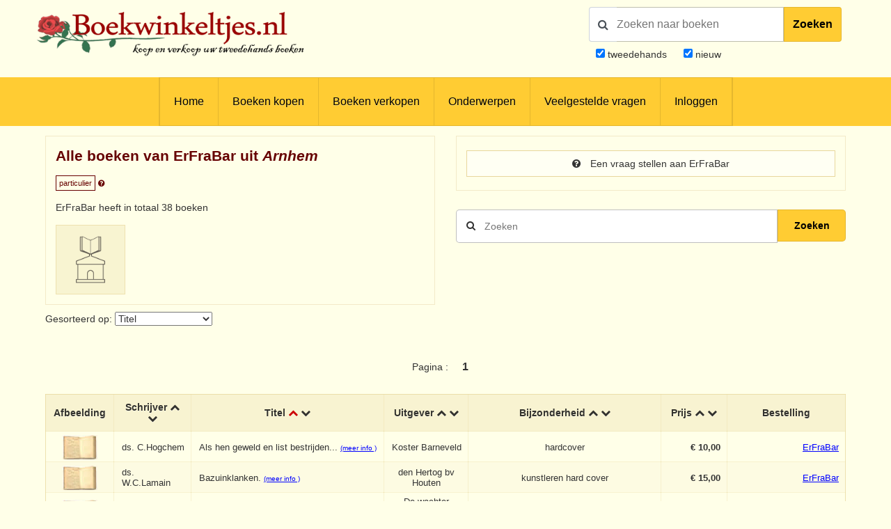

--- FILE ---
content_type: text/html; charset=UTF-8
request_url: https://www.boekwinkeltjes.nl/v/erfrabar/
body_size: 8668
content:
<!DOCTYPE html>

<html xmlns="http://www.w3.org/1999/xhtml" lang="nl">
<head>
    <title>Boekwinkeltjes.nl</title>
            <meta name="robots" content="index,&#x20;follow,&#x20;NOODP">
        <meta name="author" content="boekwinkeltjes.nl">
        <meta name="viewport" content="width&#x3D;device-width,&#x20;initial-scale&#x3D;1.0">
        <meta http-equiv="Content-Type" content="text&#x2F;html&#x3B;&#x20;charset&#x3D;UTF-8">
    <!-- OG -->
    <meta property="og:locale" content="nl_NL">
    <meta property="og:title" content="Boekwinkeltjes">
    <meta property="og:type" content="website">
    <meta property="og:url" content="https://www.boekwinkeltjes.nl/v/erfrabar/">
    <meta property="og:site_name" content="Boekwinkeltjes">
    <meta property="og:description" content="Op boekwinkeltjes.nl koopt en verkoopt u uw tweedehands boeken. Zo'n 10.000 antiquaren, boekhandelaren en particulieren zijn u al voorgegaan. Samen zijn ze goed voor een aanbod van 7 miljoen titels.">
    <meta property="og:image" content="https://www.boekwinkeltjes.nl/images/appicon.png">

    <!-- Twitter Summary -->
    <meta name="twitter:card" content="summary">
    <meta name="twitter:site" content="@boekwinkeltjes"/>

    <link rel="image_src" href="https://www.boekwinkeltjes.nl/images/appicon.png">
    <link rel="canonical" href="https://www.boekwinkeltjes.nl/v/erfrabar/">
    <link rel="shortcut icon" href="/boekwinkeltjes/images/favicon.ico"/>
    <link rel="apple-touch-icon" href="/boekwinkeltjes/images/appicon.png">
    <link rel="alternate" hreflang="nl-nl" href="https://www.boekwinkeltjes.nl/v/erfrabar/"/>
            <!--[if lt IE 9]><link href="&#x2F;boekwinkeltjes&#x2F;css&#x2F;ie_7.css" media="screen" rel="stylesheet" type="text&#x2F;css"><![endif]-->
        <link href="&#x2F;boekwinkeltjes&#x2F;css&#x2F;jquery-ui.structure.min.css" media="screen" rel="stylesheet" type="text&#x2F;css">
        <link href="&#x2F;boekwinkeltjes&#x2F;css&#x2F;jquery-ui.min.css" media="screen" rel="stylesheet" type="text&#x2F;css">
        <link href="&#x2F;boekwinkeltjes&#x2F;css&#x2F;jquery.nouislider.min.css" media="screen" rel="stylesheet" type="text&#x2F;css">
        <link href="&#x2F;boekwinkeltjes&#x2F;css&#x2F;style.css&#x3F;ver&#x3D;23" media="screen" rel="stylesheet" type="text&#x2F;css">
        <link href="&#x2F;boekwinkeltjes&#x2F;css&#x2F;custom.style.css&#x3F;ver&#x3D;23" media="screen" rel="stylesheet" type="text&#x2F;css">
        <link href="&#x2F;boekwinkeltjes&#x2F;css&#x2F;font-awesome.min.css" media="screen" rel="stylesheet" type="text&#x2F;css">
        <link href="&#x2F;boekwinkeltjes&#x2F;css&#x2F;normalize.css" media="screen" rel="stylesheet" type="text&#x2F;css">
        <link href="&#x2F;boekwinkeltjes&#x2F;css&#x2F;lightbox2.css" media="screen" rel="stylesheet" type="text&#x2F;css">
        <link href="https&#x3A;&#x2F;&#x2F;fonts.googleapis.com&#x2F;css&#x3F;family&#x3D;Lato&#x3A;400,400italic,700,700italic" media="screen" rel="stylesheet" type="text&#x2F;css">
            <script  src="&#x2F;boekwinkeltjes&#x2F;js&#x2F;jquery-3.3.1.min.js"></script>
        <script  src="&#x2F;js&#x2F;verkoperaan_clienthint.js"></script>
        <script  src="&#x2F;boekwinkeltjes&#x2F;js&#x2F;agenda.js"></script>
        <script  src="&#x2F;boekwinkeltjes&#x2F;js&#x2F;js-webshim&#x2F;minified&#x2F;polyfiller.js"></script>
        <script  src="&#x2F;js&#x2F;scripts.js&#x3F;20240826"></script>
        <!--[if lt IE 9]><script  src="&#x2F;boekwinkeltjes&#x2F;js&#x2F;respond.min.js"></script><![endif]-->
        <!--[if lt IE 9]><script  src="&#x2F;boekwinkeltjes&#x2F;js&#x2F;html5.js"></script><![endif]-->
    <link rel="stylesheet" href="/boekwinkeltjes/css/print.css" type="text/css" media="print">
    <script>
        var formSend = '<i class="fa fa-cog fa-spin"></i> Uw aanvraag wordt verwerkt';
    </script>
    <script>
        webshim.polyfill('forms forms-ext');
    </script>
</head>
<body>
<div class="wrap">
    <!-- testing -->
    <div class="header">
        <div class="container">
            <div class="logo">
                <a href="/"><img
                            src="/boekwinkeltjes/images/bw_titel_background.png"
                            alt="Boekwinkeltjes Logo" title="Boekwinkeltjes.nl"/></a>
            </div>

            <!-- ZOEKVAK HEADER BEGIN -->
                            <div class="headeritem">
                    <div class="headerSearch">
                                                <form action="/s/" method="get" id="search">
                            <div id="searchGroup">
                                        <span id="headerSearchIcon">
                                            <span class="fa fa-search"></span>
                                        </span>
                                <div class="inputClear">
                                    <input type="text" name="q" id="tezoeken"
                                                                                   placeholder="Zoeken naar boeken"
                                           size="27">
                                    <span class="deleteEle"></span>
                                </div>
                                <button id="searchButton">Zoeken</button>
                            </div>
                            <div class="searchOptions">
                                                                <div><input type="checkbox" name="t" id="tweedehands"
                                            value="1" checked="checked" /> <label
                                            for="tweedehands"> tweedehands</label></div>
                                <div><input type="checkbox" name="n" id="nieuw"
                                            value="1" checked="checked" /><label
                                            for="nieuw"> nieuw</label></div>
                            </div>
                            <input type="hidden" name="from" value="header">
                        </form>
                    </div>
                </div>
                    </div>
    </div>

    
<div class="menubg">
    <div class="toggle"><a href="javascript:void(0)"><i class="fa fa-bars"></i></a></div>
    <div class="menu">
        <ul>
                        <li><a href="/"  title="Homepagina Boekwinkeltjes.nl">Home</a></li>
                                    <li><a href="/buy/"  title="Boeken kopen">Boeken kopen</a></li>
                                    <li><a href="/sell/"  title="Boeken verkopen">Boeken verkopen</a></li>
                                <li class="hasSub">
                <a class="hasSub" href="javascript:void(0)" title="Onderwerpen">Onderwerpen</a>
                <div class="sub-Menu responsive">
                    <div class="container">
                        <h3>Onderwerpen</h3>
                                                <ul class="onderwerpen">
                            <li>
                                <a title="Boekenweek" href="/s/?q=boekenweek&amp;t=1&amp;n=1">
                                    <i class="fa fa-book"></i> Boekenweek
                                </a>
                            </li>
                            <li>
                                <a title="Detectives Thrillers Spionage" href="/s/?q=detectives&amp;t=1&amp;n=1">
                                    <i class="fa fa-search"></i> Detectives Thrillers Spionage
                                </a>
                            </li>
                            <li>
                                <a title="Gedenkboeken" href="/s/?q=Gedenkboeken&amp;t=1&amp;n=1">
                                    <i class="fa fa-circle"></i> Gedenkboeken
                                </a>
                            </li>
                            <li>
                                <a title="Hobbyboeken" href="/topics/category/hobby/">
                                    <i class="fa fa-bicycle"></i> Hobbyboeken <i class="fa fa-long-arrow-right o50"></i>
                                </a>
                            </li>
                            <li>
                                <a title="Jaarboeken" href="/s/?q=jaarboeken&amp;t=1&amp;n=1">
                                    <i class="fa fa-bookmark"></i> Jaarboeken
                                </a>
                            </li>
                            <li>
                                <a title="Kinderboeken" href="/s/?q=Kinderboeken&amp;t=1&amp;n=1">
                                    <i class="fa fa-child"></i> Kinderboeken
                                </a>
                            </li>
                            <li>
                                <a title="Kunst" href="/s/?q=Kunst&amp;t=1&amp;n=1">
                                    <i class="fa fa-paint-brush"></i> Kunst
                                </a>
                            </li>
                            <li>
                                <a title="Literatuur" href="/s/?q=literatuur&amp;t=1&amp;n=1">
                                    <i class="fa fa-university"></i> Literatuur
                                </a>
                            </li>
                            <li>
                                <a title="Oorlog" href="/s/?q=Oorlog&amp;t=1&amp;n=1">
                                    <i class="fa fa-fighter-jet"></i> Oorlog
                                </a>
                            </li>
                            <li>
                                <a title="Scheepvaart" href="/s/?q=Scheepvaart&amp;t=1&amp;n=1">
                                    <i class="fa fa-anchor"></i> Scheepvaart
                                </a>
                            </li>
                            <li>
                                <a title="Science-fiction Horror Fantasy" href="/s/?q=fantasy&amp;t=1&amp;n=1">
                                    <i class="fa fa-rocket"></i> Science-fiction Horror Fantasy
                                </a>
                            </li>
                            <li>
                                <a title="Sport" href="/s/?q=Sport&amp;t=1&amp;n=1">
                                    <i class="fa fa-soccer-ball-o"></i> Sport
                                </a>
                            </li>
                            <li>
                                <a title="Studie Wetenschap Religie" href="/topics/category/studieboeken/">
                                    <i class="fa fa-graduation-cap"></i> Studie Wetenschap Religie <i class="fa fa-long-arrow-right o50"></i>
                                </a>
                            </li>
                            <li>
                                <a title="Toneel Cabaret Muziek" href="/s/?q=theater&amp;t=1&amp;n=1">
                                    <i class="fa fa-users"></i> Toneel Cabaret Muziek
                                </a>
                            </li>
                            <li>
                                <a title="Topografie Reizen" href="/topics/category/topografie/">
                                    <i class="fa fa-globe"></i> Topografie Reizen <i class="fa fa-long-arrow-right o50"></i>
                                </a>
                            </li>
                                                    </ul>
                            <a class="check-page animate" href="/topics/">Bekijk onderwerpen pagina</a>
                                                <div class="clear"></div>
                    </div>
                </div>
            </li>
                                    <li><a href="/faq/"  title="Veelgestelde vragen">Veelgestelde vragen</a></li>
                                    <li><a href="/login/"  title="Inloggen als koper of verkoper">Inloggen</a></li>
                            </ul>
    </div>
    <div class="clear"></div>
</div>                <div class="content">
            <div class="container">
                
                                
<div class="row">
    <div class="column half">
        <div class="columnbox border">
                        <div class="columnhead">
                <div style=" display: flow-root;">
                    <h3 class="bookstore-name">Alle boeken van ErFraBar uit <em>Arnhem</em>                                            </h3>
                </div>
                <span style="padding: 4px; border: 1px solid #600; color: #600; font-size: 11px;">particulier</span>
                <a href="/kindofseller/" target="_blank">
                    <i class="fa fa-question-circle" style="color: #600; font-size: 11px;"
                       title="Waarover gaat dit?"></i>
                </a>

                <p>
                    ErFraBar heeft in totaal 38 boeken                </p>
            </div>
            <img class="shopImg" src="/boekwinkeltjes/images/nieuw_boekwinkeltje.png" alt="Logo ErFraBar" />
                                                </div>
    </div>
    <div class="column half">
        <div class="columnbox border">
            <a class="button fw"
               href="/contact/erfrabar/">
                <i class="fa fa-question-circle"></i> Een vraag stellen aan ErFraBar            </a>

                    </div>
        <div class="singleSearch" style="margin-top: 120px;">
            <!--            <h3>-->
            <!--</h3>-->
            <form method="GET" name="advancedform" class="" id="Boek_Zoeken_Form" action="&#x2F;v&#x2F;erfrabar&#x2F;">
            <div class="searchBar">
                <input type="text" name="q" placeholder="Zoeken" autofocus value="">                <button type="submit" class="zoekensubmit loep"><i class="fa fa-search"></i></button>
                <button type="submit"
                        class="zoekensubmit_button animate"
                        style="width: 17.5%; height: 46px !important; top: auto !important;"> Zoeken</button>
            </div>

            </form>        </div>

    </div>
    <div class="clear"></div>
</div>
<div class="row">
    <div class="column full">
        <div class="row">
            <div class="column half">
                                    <!--                    <h3>--><!--</h3>-->
                    <form method="GET" name="sortform" class="inline" action="&#x2F;v&#x2F;erfrabar&#x2F;" id="sortform">                    <p>
                        Gesorteerd op: <select name="sort" onchange="this.form.submit&#x28;&#x29;&#x3B;"><option value="schrijver">Schrijver</option>
<option value="titel" selected>Titel</option>
<option value="uitgever">Uitgever</option>
<option value="nr">Bijzonderheden</option>
<option value="prijs">Prijs</option>
<option value="boekwinkel">Boekwinkeltje</option>
<option value="id">Laatst toegevoegd</option>
<option value="datum">Laatst gewijzigd</option></select>                    </p>
                    </form>            </div>
        </div>
    </div>
    <div class="column full">
        <p class="paginanummers">
            Pagina : <strong>1</strong></p>            <div class="columnbox table-scroll">
                <div class="table-responsive">
                    <table>
                        <thead>
                        <tr>
                                                        <th>Afbeelding</th>
                            <th>
                                Schrijver                                <a                                         href="/v/erfrabar/?sort=schrijver0">
                                    <i class="fa fa-chevron-up"></i>
                                </a>
                                <a                                         href="/v/erfrabar/?sort=schrijver1">
                                    <i class="fa fa-chevron-down"></i>
                                </a>
                            </th>
                            <th>
                                Titel                                <a class="active"                                         href="/v/erfrabar/?sort=titel0">
                                    <i class="fa fa-chevron-up"></i>
                                </a>
                                <a                                         href="/v/erfrabar/?sort=titel1">
                                    <i class="fa fa-chevron-down"></i>
                                </a>
                            </th>
                            <th class="extra">
                                Uitgever                                <a                                         href="/v/erfrabar/?sort=uitgever0">
                                    <i class="fa fa-chevron-up"></i>
                                </a>
                                <a                                         href="/v/erfrabar/?sort=uitgever1">
                                    <i class="fa fa-chevron-down"></i>
                                </a>
                            </th>
                            <th class="extra">
                                Bijzonderheid                                <a                                         href="/v/erfrabar/?sort=nr0">
                                    <i class="fa fa-chevron-up"></i>
                                </a>
                                <a                                         href="/v/erfrabar/?sort=nr1">
                                    <i class="fa fa-chevron-down"></i>
                                </a>
                            </th>
                            <th style="min-width:95px">
                                Prijs                                <a                                         href="/v/erfrabar/?sort=prijs0">
                                    <i class="fa fa-chevron-up"></i>
                                </a>
                                <a                                         href="/v/erfrabar/?sort=prijs1">
                                    <i class="fa fa-chevron-down"></i>
                                </a>
                            </th>
                            <th style="min-width: 170px;">
                                Bestelling                            </th>
                        </tr>
                        </thead>
                        <tbody>
                                <tr class="clickable-row" data-href="/b/227710109/Als-hen-geweld-en-list/">
            
            <td class="table-image" align="center">
                                <a href="/b/227710109/Als-hen-geweld-en-list/" title="Als hen geweld en list best..."  >
                    <img src="/boekwinkeltjes/images/no_image.jpg" alt="Als hen geweld en list best..."
                         border="0">
                </a>
            </td>
            <td class="table-text">ds. C.Hogchem</td>
            <td class="table-text">
                Als hen geweld en list bestrijden...                    <small>
                        <a href="/b/227710109/Als-hen-geweld-en-list/">(meer info                            )</a>
                    </small>
                            </td>
            <td class="extra">Koster Barneveld</td>
            <td class="extra">hardcover</td>
            <td class="price">
                <strong>€ 10,00</strong>
                
                                </td>
            <td class="order">
                <a href="/b/227710109/Als-hen-geweld-en-list/" title="ds. C.Hogchem - Als hen geweld en list bestrijden..."  >ErFraBar</a><br>            </td>
        </tr>
            <tr class="clickable-row" data-href="/b/211636858/Bazuinklanken/">
            
            <td class="table-image" align="center">
                                <a href="/b/211636858/Bazuinklanken/" title="ds. W.C.Lamain - Bazuinklanken."  >
                    <img src="/boekwinkeltjes/images/no_image.jpg" alt="ds. W.C.Lamain - Bazuinklanken."
                         border="0">
                </a>
            </td>
            <td class="table-text">ds. W.C.Lamain</td>
            <td class="table-text">
                Bazuinklanken.                    <small>
                        <a href="/b/211636858/Bazuinklanken/">(meer info                            )</a>
                    </small>
                            </td>
            <td class="extra">den Hertog bv Houten</td>
            <td class="extra">kunstleren hard cover</td>
            <td class="price">
                <strong>€ 15,00</strong>
                
                                </td>
            <td class="order">
                <a href="/b/211636858/Bazuinklanken/" title="ds. W.C.Lamain - Bazuinklanken."  >ErFraBar</a><br>            </td>
        </tr>
            <tr class="clickable-row" data-href="/b/212813182/Christus-trouwe-zorg-over-de/">
            
            <td class="table-image" align="center">
                                <a href="/b/212813182/Christus-trouwe-zorg-over-de/" title="Christus trouwe zorg over d..."  >
                    <img src="/boekwinkeltjes/images/no_image.jpg" alt="Christus trouwe zorg over d..."
                         border="0">
                </a>
            </td>
            <td class="table-text">ds. Roos</td>
            <td class="table-text">
                Christus trouwe zorg over de gemeenten.                    <small>
                        <a href="/b/212813182/Christus-trouwe-zorg-over-de/">(meer info                            )</a>
                    </small>
                            </td>
            <td class="extra">De wachter Sions Veenendaal</td>
            <td class="extra">hard cover</td>
            <td class="price">
                <strong>€ 8,00</strong>
                
                                </td>
            <td class="order">
                <a href="/b/212813182/Christus-trouwe-zorg-over-de/" title="ds. Roos - Christus trouwe zorg over de gemeenten."  >ErFraBar</a><br>            </td>
        </tr>
            <tr class="clickable-row" data-href="/b/234081008/De-droefheid-naar-God/">
            
            <td class="table-image" align="center">
                                <a href="/b/234081008/De-droefheid-naar-God/" title="De droefheid naar God"  >
                    <img src="/boekwinkeltjes/images/no_image.jpg" alt="De droefheid naar God"
                         border="0">
                </a>
            </td>
            <td class="table-text">Ds. G.Wisse</td>
            <td class="table-text">
                De droefheid naar God                    <small>
                        <a href="/b/234081008/De-droefheid-naar-God/">(meer info                            )</a>
                    </small>
                            </td>
            <td class="extra">Lindenbergs boekhandel Rotterdam</td>
            <td class="extra">5e druk</td>
            <td class="price">
                <strong>€ 5,00</strong>
                
                                </td>
            <td class="order">
                <a href="/b/234081008/De-droefheid-naar-God/" title="Ds. G.Wisse - De droefheid naar God"  >ErFraBar</a><br>            </td>
        </tr>
            <tr class="clickable-row" data-href="/b/212813099/De-geestelijke-pelgrim/">
            
            <td class="table-image" align="center">
                                <a href="/b/212813099/De-geestelijke-pelgrim/" title="De geestelijke pelgrim"  >
                    <img src="/boekwinkeltjes/images/no_image.jpg" alt="De geestelijke pelgrim"
                         border="0">
                </a>
            </td>
            <td class="table-text">ds.A.Vergunst</td>
            <td class="table-text">
                De geestelijke pelgrim                    <small>
                        <a href="/b/212813099/De-geestelijke-pelgrim/">(meer info                            )</a>
                    </small>
                            </td>
            <td class="extra">den Hertog bv Houten</td>
            <td class="extra">hard cover</td>
            <td class="price">
                <strong>€ 15,00</strong>
                
                                </td>
            <td class="order">
                <a href="/b/212813099/De-geestelijke-pelgrim/" title="ds.A.Vergunst - De geestelijke pelgrim"  >ErFraBar</a><br>            </td>
        </tr>
            <tr class="clickable-row" data-href="/b/227710587/De-lofzangen-Israels/">
            
            <td class="table-image" align="center">
                                <a href="/b/227710587/De-lofzangen-Israels/" title="De lofzangen Israels"  >
                    <img src="/boekwinkeltjes/images/no_image.jpg" alt="De lofzangen Israels"
                         border="0">
                </a>
            </td>
            <td class="table-text">jacob Groenewegen</td>
            <td class="table-text">
                De lofzangen Israels                    <small>
                        <a href="/b/227710587/De-lofzangen-Israels/">(meer info                            )</a>
                    </small>
                            </td>
            <td class="extra">J.J.Groen zoon Leiden</td>
            <td class="extra">eenige geestelijke liederen</td>
            <td class="price">
                <strong>€ 15,00</strong>
                
                                </td>
            <td class="order">
                <a href="/b/227710587/De-lofzangen-Israels/" title="jacob Groenewegen - De lofzangen Israels"  >ErFraBar</a><br>            </td>
        </tr>
            <tr class="clickable-row" data-href="/b/227710590/De-lofzangen-Israels/">
            
            <td class="table-image" align="center">
                                <a href="/b/227710590/De-lofzangen-Israels/" title="De lofzangen Israels"  >
                    <img src="https://img.boekwinkeltjes.nl/small/15OJYOvo0jz5RkZExtzM.jpg" alt="De lofzangen Israels"
                         border="0">
                </a>
            </td>
            <td class="table-text">jacob Groenewegen</td>
            <td class="table-text">
                De lofzangen Israels            </td>
            <td class="extra">J.J.Groen zoon Leiden</td>
            <td class="extra">eenige geestelijke liederen</td>
            <td class="price">
                <strong>€ 15,00</strong>
                
                                </td>
            <td class="order">
                <a href="/b/227710590/De-lofzangen-Israels/" title="jacob Groenewegen - De lofzangen Israels"  >ErFraBar</a><br>            </td>
        </tr>
            <tr class="clickable-row" data-href="/b/207018682/De-opwekking-van-Lazarus/">
            
            <td class="table-image" align="center">
                                <a href="/b/207018682/De-opwekking-van-Lazarus/" title="De opwekking van Lazarus"  >
                    <img src="/boekwinkeltjes/images/no_image.jpg" alt="De opwekking van Lazarus"
                         border="0">
                </a>
            </td>
            <td class="table-text">ds. A. Hoogerland</td>
            <td class="table-text">
                De opwekking van Lazarus                    <small>
                        <a href="/b/207018682/De-opwekking-van-Lazarus/">(meer info                            )</a>
                    </small>
                            </td>
            <td class="extra">den Hertog Houten</td>
            <td class="extra">kunstleren hard cover</td>
            <td class="price">
                <strong>€ 10,00</strong>
                
                                </td>
            <td class="order">
                <a href="/b/207018682/De-opwekking-van-Lazarus/" title="ds. A. Hoogerland - De opwekking van Lazarus"  >ErFraBar</a><br>            </td>
        </tr>
            <tr class="clickable-row" data-href="/b/219216466/De-roem-van-het-Kruisevangelie/">
            
            <td class="table-image" align="center">
                                <a href="/b/219216466/De-roem-van-het-Kruisevangelie/" title="De roem van het Kruisevange..."  >
                    <img src="/boekwinkeltjes/images/no_image.jpg" alt="De roem van het Kruisevange..."
                         border="0">
                </a>
            </td>
            <td class="table-text">Fraanje, J.</td>
            <td class="table-text">
                De roem van het Kruisevangelie / druk 1                    <small>
                        <a href="/b/219216466/De-roem-van-het-Kruisevangelie/">(meer info                            )</a>
                    </small>
                            </td>
            <td class="extra">Hertog BV, Den</td>
            <td class="extra">360pp, Gebonden</td>
            <td class="price">
                <strong>€ 17,50</strong>
                
                                </td>
            <td class="order">
                <a href="/b/219216466/De-roem-van-het-Kruisevangelie/" title="Fraanje, J. - De roem van het Kruisevangelie / druk 1"  >ErFraBar</a><br>            </td>
        </tr>
            <tr class="clickable-row" data-href="/b/196539031/De-voorregten-en-voordelen-des/">
            
            <td class="table-image" align="center">
                                <a href="/b/196539031/De-voorregten-en-voordelen-des/" title="De voorregten en voordelen ..."  >
                    <img src="/boekwinkeltjes/images/no_image.jpg" alt="De voorregten en voordelen ..."
                         border="0">
                </a>
            </td>
            <td class="table-text">Joannes Bunjan</td>
            <td class="table-text">
                De voorregten en voordelen des Heyligen.                    <small>
                        <a href="/b/196539031/De-voorregten-en-voordelen-des/">(meer info                            )</a>
                    </small>
                            </td>
            <td class="extra">Wed.M.Melder 1855</td>
            <td class="extra">Ooit opnieuw ingebonden, hardcover.Ex libris J.Fraanje. Gothisch schrift. Rug beetje los.</td>
            <td class="price">
                <strong>€ 35,00</strong>
                
                                </td>
            <td class="order">
                <a href="/b/196539031/De-voorregten-en-voordelen-des/" title="Joannes Bunjan - De voorregten en voordelen des Heyligen."  >ErFraBar</a><br>            </td>
        </tr>
            <tr class="clickable-row" data-href="/b/206615113/Ds-J-Fraanje-biografie-werktitel/">
            
            <td class="table-image" align="center">
                                <a href="/b/206615113/Ds-J-Fraanje-biografie-werktitel/" title="Ds. J. Fraanje biografie (w..."  >
                    <img src="/boekwinkeltjes/images/no_image.jpg" alt="Ds. J. Fraanje biografie (w..."
                         border="0">
                </a>
            </td>
            <td class="table-text">Bel, A.</td>
            <td class="table-text">
                Ds. J. Fraanje biografie (werktitel) / druk 1                    <small>
                        <a href="/b/206615113/Ds-J-Fraanje-biografie-werktitel/">(meer info                            )</a>
                    </small>
                            </td>
            <td class="extra">Hertog BV, Den</td>
            <td class="extra">2002, Gebonden</td>
            <td class="price">
                <strong>€ 10,00</strong>
                
                                </td>
            <td class="order">
                <a href="/b/206615113/Ds-J-Fraanje-biografie-werktitel/" title="Bel, A. - Ds. J. Fraanje biografie (werktitel) / druk 1"  >ErFraBar</a><br>            </td>
        </tr>
            <tr class="clickable-row" data-href="/b/176651057/Een-aandachtig-leerling-van-den/">
            
            <td class="table-image" align="center">
                                <a href="/b/176651057/Een-aandachtig-leerling-van-den/" title="Een aandachtig leerling van..."  >
                    <img src="http://images.boekwinkeltjes.nl/small/WRUYC7nqWW6bCm0GXn1m.jpg" alt="Een aandachtig leerling van..."
                         border="0">
                </a>
            </td>
            <td class="table-text"></td>
            <td class="table-text">
                Een aandachtig leerling van den Heere Jezus; Sara Nevius                    <small>
                        <a href="/b/176651057/Een-aandachtig-leerling-van-den/">(meer info                            )</a>
                    </small>
                            </td>
            <td class="extra">A.Oskam, Nieuwpoort</td>
            <td class="extra">Met voorwoord van W. a Brakel 1706, 296 bldz. geb. hardcover.</td>
            <td class="price">
                <strong>€ 30,00</strong>
                
                                </td>
            <td class="order">
                <a href="/b/176651057/Een-aandachtig-leerling-van-den/" title=" - Een aandachtig leerling van den Heere Jezus; Sara Nevius"  >ErFraBar</a><br>            </td>
        </tr>
            <tr class="clickable-row" data-href="/b/234080976/Een-mensenkind-druk-1/">
            
            <td class="table-image" align="center">
                                <a href="/b/234080976/Een-mensenkind-druk-1/" title="Een mensenkind / druk 1"  >
                    <img src="/boekwinkeltjes/images/no_image.jpg" alt="Een mensenkind / druk 1"
                         border="0">
                </a>
            </td>
            <td class="table-text">Moerkerken, A.</td>
            <td class="table-text">
                Een mensenkind / druk 1                    <small>
                        <a href="/b/234080976/Een-mensenkind-druk-1/">(meer info                            )</a>
                    </small>
                            </td>
            <td class="extra">Banier Bv, Uitgeverij De</td>
            <td class="extra">Gebonden</td>
            <td class="price">
                <strong>€ 8,00</strong>
                
                                </td>
            <td class="order">
                <a href="/b/234080976/Een-mensenkind-druk-1/" title="Moerkerken, A. - Een mensenkind / druk 1"  >ErFraBar</a><br>            </td>
        </tr>
            <tr class="clickable-row" data-href="/b/191483608/Heengaan-in-vrede/">
            
            <td class="table-image" align="center">
                                <a href="/b/191483608/Heengaan-in-vrede/" title="Ds.W.C.Lamain - Heengaan in vrede"  >
                    <img src="/boekwinkeltjes/images/no_image.jpg" alt="Ds.W.C.Lamain - Heengaan in vrede"
                         border="0">
                </a>
            </td>
            <td class="table-text">Ds.W.C.Lamain</td>
            <td class="table-text">
                Heengaan in vrede                    <small>
                        <a href="/b/191483608/Heengaan-in-vrede/">(meer info                            )</a>
                    </small>
                            </td>
            <td class="extra">Den Hertog Houten 1985</td>
            <td class="extra">hardcovers, kunstleren kaft.</td>
            <td class="price">
                <strong>€ 10,00</strong>
                
                                </td>
            <td class="order">
                <a href="/b/191483608/Heengaan-in-vrede/" title="Ds.W.C.Lamain - Heengaan in vrede"  >ErFraBar</a><br>            </td>
        </tr>
            <tr class="clickable-row" data-href="/b/207018741/Heilbespiegelingen/">
            
            <td class="table-image" align="center">
                                <a href="/b/207018741/Heilbespiegelingen/" title="Heilbespiegelingen"  >
                    <img src="/boekwinkeltjes/images/no_image.jpg" alt="Heilbespiegelingen"
                         border="0">
                </a>
            </td>
            <td class="table-text">ds. A. Hoogerland</td>
            <td class="table-text">
                Heilbespiegelingen                    <small>
                        <a href="/b/207018741/Heilbespiegelingen/">(meer info                            )</a>
                    </small>
                            </td>
            <td class="extra">gebr. Koster Barneveld</td>
            <td class="extra">kunstleren hardcover</td>
            <td class="price">
                <strong>€ 5,00</strong>
                
                                </td>
            <td class="order">
                <a href="/b/207018741/Heilbespiegelingen/" title="ds. A. Hoogerland - Heilbespiegelingen"  >ErFraBar</a><br>            </td>
        </tr>
            <tr class="clickable-row" data-href="/b/212813170/Het-boek-Ruth-30-bijbellezingen/">
            
            <td class="table-image" align="center">
                                <a href="/b/212813170/Het-boek-Ruth-30-bijbellezingen/" title="Het boek Ruth. 30 bijbellez..."  >
                    <img src="/boekwinkeltjes/images/no_image.jpg" alt="Het boek Ruth. 30 bijbellez..."
                         border="0">
                </a>
            </td>
            <td class="table-text">ds.W.de Wit</td>
            <td class="table-text">
                Het boek Ruth. 30 bijbellezingen.                    <small>
                        <a href="/b/212813170/Het-boek-Ruth-30-bijbellezingen/">(meer info                            )</a>
                    </small>
                            </td>
            <td class="extra">de Banier Utrecht 1956</td>
            <td class="extra">linnen hardcover</td>
            <td class="price">
                <strong>€ 5,00</strong>
                
                                </td>
            <td class="order">
                <a href="/b/212813170/Het-boek-Ruth-30-bijbellezingen/" title="ds.W.de Wit - Het boek Ruth. 30 bijbellezingen."  >ErFraBar</a><br>            </td>
        </tr>
            <tr class="clickable-row" data-href="/b/211636830/Het-kromme-in-het-levenslot/">
            
            <td class="table-image" align="center">
                                <a href="/b/211636830/Het-kromme-in-het-levenslot/" title="Het kromme in het levenslot"  >
                    <img src="/boekwinkeltjes/images/no_image.jpg" alt="Het kromme in het levenslot"
                         border="0">
                </a>
            </td>
            <td class="table-text">Thomas Boston</td>
            <td class="table-text">
                Het kromme in het levenslot                    <small>
                        <a href="/b/211636830/Het-kromme-in-het-levenslot/">(meer info                            )</a>
                    </small>
                            </td>
            <td class="extra">gebr. den Hertog  Utrecht</td>
            <td class="extra">hard cover</td>
            <td class="price">
                <strong>€ 10,00</strong>
                
                                </td>
            <td class="order">
                <a href="/b/211636830/Het-kromme-in-het-levenslot/" title="Thomas Boston - Het kromme in het levenslot"  >ErFraBar</a><br>            </td>
        </tr>
            <tr class="clickable-row" data-href="/b/193405487/Het-verkondigde-Woord-druk/">
            
            <td class="table-image" align="center">
                                <a href="/b/193405487/Het-verkondigde-Woord-druk/" title=" - Het verkondigde Woord / druk 1"  >
                    <img src="/boekwinkeltjes/images/no_image.jpg" alt=" - Het verkondigde Woord / druk 1"
                         border="0">
                </a>
            </td>
            <td class="table-text"></td>
            <td class="table-text">
                Het verkondigde Woord / druk 1                    <small>
                        <a href="/b/193405487/Het-verkondigde-Woord-druk/">(meer info                            )</a>
                    </small>
                            </td>
            <td class="extra">Koster, Uitgeverij Gebr.</td>
            <td class="extra">Gebonden</td>
            <td class="price">
                <strong>€ 10,00</strong>
                
                                </td>
            <td class="order">
                <a href="/b/193405487/Het-verkondigde-Woord-druk/" title=" - Het verkondigde Woord / druk 1"  >ErFraBar</a><br>            </td>
        </tr>
            <tr class="clickable-row" data-href="/b/212640224/Het-verkondigde-woord-18952005-110/">
            
            <td class="table-image" align="center">
                                <a href="/b/212640224/Het-verkondigde-woord-18952005-110/" title="Het verkondigde woord: 1895..."  >
                    <img src="/boekwinkeltjes/images/no_image.jpg" alt="Het verkondigde woord: 1895..."
                         border="0">
                </a>
            </td>
            <td class="table-text"></td>
            <td class="table-text">
                Het verkondigde woord: 1895-2005 110 jaar gereformeerde gemeente Barneveld                    <small>
                        <a href="/b/212640224/Het-verkondigde-woord-18952005-110/">(meer info                            )</a>
                    </small>
                            </td>
            <td class="extra">gebr. Koster Barneveld</td>
            <td class="extra">hard cover</td>
            <td class="price">
                <strong>€ 10,00</strong>
                
                                </td>
            <td class="order">
                <a href="/b/212640224/Het-verkondigde-woord-18952005-110/" title=" - Het verkondigde woord: 1895-2005 110 jaar gereformeerde gemeente Barneveld"  >ErFraBar</a><br>            </td>
        </tr>
            <tr class="clickable-row" data-href="/b/188106890/Het-zien-op-JezusDeel-1/">
            
            <td class="table-image" align="center">
                                <a href="/b/188106890/Het-zien-op-JezusDeel-1/" title="Het zien op Jezus.Deel 1"  >
                    <img src="https://images.boekwinkeltjes.nl/small/IdZSZchFpZYV0Jqms7Aw.jpg" alt="Het zien op Jezus.Deel 1"
                         border="0">
                </a>
            </td>
            <td class="table-text">Isaac Ambrosius</td>
            <td class="table-text">
                Het zien op Jezus.Deel 1                    <small>
                        <a href="/b/188106890/Het-zien-op-JezusDeel-1/">(meer info                            )</a>
                    </small>
                            </td>
            <td class="extra">J.Vlaanderen-Oldenzeel 1861</td>
            <td class="extra">Leren hardcover met goudopdruk.</td>
            <td class="price">
                <strong>€ 120,00</strong>
                
                                </td>
            <td class="order">
                <a href="/b/188106890/Het-zien-op-JezusDeel-1/" title="Isaac Ambrosius - Het zien op Jezus.Deel 1"  >ErFraBar</a><br>            </td>
        </tr>
            <tr class="clickable-row" data-href="/b/219216496/Kort-begrip-der-Christelijke-religie/">
            
            <td class="table-image" align="center">
                                <a href="/b/219216496/Kort-begrip-der-Christelijke-religie/" title="Kort begrip der Christelijk..."  >
                    <img src="/boekwinkeltjes/images/no_image.jpg" alt="Kort begrip der Christelijk..."
                         border="0">
                </a>
            </td>
            <td class="table-text">ds.J.Fraanje</td>
            <td class="table-text">
                Kort begrip der Christelijke religie.                    <small>
                        <a href="/b/219216496/Kort-begrip-der-Christelijke-religie/">(meer info                            )</a>
                    </small>
                            </td>
            <td class="extra">Romijnvan der Hoef Gorinchem 1981</td>
            <td class="extra">kunstleren hardcover</td>
            <td class="price">
                <strong>€ 7,50</strong>
                
                                </td>
            <td class="order">
                <a href="/b/219216496/Kort-begrip-der-Christelijke-religie/" title="ds.J.Fraanje - Kort begrip der Christelijke religie."  >ErFraBar</a><br>            </td>
        </tr>
            <tr class="clickable-row" data-href="/b/234080991/Loon-voor-uw-arbeid/">
            
            <td class="table-image" align="center">
                                <a href="/b/234080991/Loon-voor-uw-arbeid/" title=" - Loon voor uw arbeid"  >
                    <img src="/boekwinkeltjes/images/no_image.jpg" alt=" - Loon voor uw arbeid"
                         border="0">
                </a>
            </td>
            <td class="table-text"></td>
            <td class="table-text">
                Loon voor uw arbeid                    <small>
                        <a href="/b/234080991/Loon-voor-uw-arbeid/">(meer info                            )</a>
                    </small>
                            </td>
            <td class="extra">Koster, Uitgeverij Gebr.</td>
            <td class="extra">2003, 231pp, Gebonden</td>
            <td class="price">
                <strong>€ 8,00</strong>
                
                                </td>
            <td class="order">
                <a href="/b/234080991/Loon-voor-uw-arbeid/" title=" - Loon voor uw arbeid"  >ErFraBar</a><br>            </td>
        </tr>
            <tr class="clickable-row" data-href="/b/193405533/Manna-voor-de-sabbat/">
            
            <td class="table-image" align="center">
                                <a href="/b/193405533/Manna-voor-de-sabbat/" title="Manna voor de sabbat / druk 1"  >
                    <img src="/boekwinkeltjes/images/no_image.jpg" alt="Manna voor de sabbat / druk 1"
                         border="0">
                </a>
            </td>
            <td class="table-text">Blok</td>
            <td class="table-text">
                Manna voor de sabbat / druk 1                    <small>
                        <a href="/b/193405533/Manna-voor-de-sabbat/">(meer info                            )</a>
                    </small>
                            </td>
            <td class="extra">Koster, Uitgeverij Gebr.</td>
            <td class="extra">2002, Gebonden</td>
            <td class="price">
                <strong>€ 7,50</strong>
                
                                </td>
            <td class="order">
                <a href="/b/193405533/Manna-voor-de-sabbat/" title="Blok - Manna voor de sabbat / druk 1"  >ErFraBar</a><br>            </td>
        </tr>
            <tr class="clickable-row" data-href="/b/191483546/Meer-dan-overwinnaars/">
            
            <td class="table-image" align="center">
                                <a href="/b/191483546/Meer-dan-overwinnaars/" title="Meer dan overwinnaars"  >
                    <img src="/boekwinkeltjes/images/no_image.jpg" alt="Meer dan overwinnaars"
                         border="0">
                </a>
            </td>
            <td class="table-text">Ds. G.H.Kersten</td>
            <td class="table-text">
                Meer dan overwinnaars                    <small>
                        <a href="/b/191483546/Meer-dan-overwinnaars/">(meer info                            )</a>
                    </small>
                            </td>
            <td class="extra">De Banier Utrecht 1953</td>
            <td class="extra">hardcovers, kunstleren kaft.</td>
            <td class="price">
                <strong>€ 8,00</strong>
                
                                </td>
            <td class="order">
                <a href="/b/191483546/Meer-dan-overwinnaars/" title="Ds. G.H.Kersten - Meer dan overwinnaars"  >ErFraBar</a><br>            </td>
        </tr>
            <tr class="clickable-row" data-href="/b/234080981/Op-het-aloude-kerkenpad/">
            
            <td class="table-image" align="center">
                                <a href="/b/234080981/Op-het-aloude-kerkenpad/" title="Op het aloude kerkenpad / d..."  >
                    <img src="/boekwinkeltjes/images/no_image.jpg" alt="Op het aloude kerkenpad / d..."
                         border="0">
                </a>
            </td>
            <td class="table-text"></td>
            <td class="table-text">
                Op het aloude kerkenpad / druk 1                    <small>
                        <a href="/b/234080981/Op-het-aloude-kerkenpad/">(meer info                            )</a>
                    </small>
                            </td>
            <td class="extra">Koster, Uitgeverij Gebr.</td>
            <td class="extra">2003, 144pp, Gebonden</td>
            <td class="price">
                <strong>€ 6,00</strong>
                
                                </td>
            <td class="order">
                <a href="/b/234080981/Op-het-aloude-kerkenpad/" title=" - Op het aloude kerkenpad / druk 1"  >ErFraBar</a><br>            </td>
        </tr>
            <tr class="clickable-row" data-href="/b/201534480/Op-weg-naar-Sion-deel/">
            
            <td class="table-image" align="center">
                                <a href="/b/201534480/Op-weg-naar-Sion-deel/" title="Op weg naar Sion, deel 1"  >
                    <img src="/boekwinkeltjes/images/no_image.jpg" alt="Op weg naar Sion, deel 1"
                         border="0">
                </a>
            </td>
            <td class="table-text">ds. P.Blok</td>
            <td class="table-text">
                Op weg naar Sion, deel 1                    <small>
                        <a href="/b/201534480/Op-weg-naar-Sion-deel/">(meer info                            )</a>
                    </small>
                            </td>
            <td class="extra">Boekhuis Ariese Middelharnis</td>
            <td class="extra">hard cover</td>
            <td class="price">
                <strong>€ 6,00</strong>
                
                                </td>
            <td class="order">
                <a href="/b/201534480/Op-weg-naar-Sion-deel/" title="ds. P.Blok - Op weg naar Sion, deel 1"  >ErFraBar</a><br>            </td>
        </tr>
            <tr class="clickable-row" data-href="/b/216137314/Teerkost-op-de-weg/">
            
            <td class="table-image" align="center">
                                <a href="/b/216137314/Teerkost-op-de-weg/" title="ds.J.Koster - Teerkost op de weg."  >
                    <img src="/boekwinkeltjes/images/no_image.jpg" alt="ds.J.Koster - Teerkost op de weg."
                         border="0">
                </a>
            </td>
            <td class="table-text">ds.J.Koster</td>
            <td class="table-text">
                Teerkost op de weg.                    <small>
                        <a href="/b/216137314/Teerkost-op-de-weg/">(meer info                            )</a>
                    </small>
                            </td>
            <td class="extra">gebr. Koster Barneveld</td>
            <td class="extra">hardcover</td>
            <td class="price">
                <strong>€ 12,00</strong>
                
                                </td>
            <td class="order">
                <a href="/b/216137314/Teerkost-op-de-weg/" title="ds.J.Koster - Teerkost op de weg."  >ErFraBar</a><br>            </td>
        </tr>
            <tr class="clickable-row" data-href="/b/193405566/Van-kracht-tot-kracht/">
            
            <td class="table-image" align="center">
                                <a href="/b/193405566/Van-kracht-tot-kracht/" title="Van kracht tot kracht."  >
                    <img src="/boekwinkeltjes/images/no_image.jpg" alt="Van kracht tot kracht."
                         border="0">
                </a>
            </td>
            <td class="table-text">ds.M.Blok</td>
            <td class="table-text">
                Van kracht tot kracht.                    <small>
                        <a href="/b/193405566/Van-kracht-tot-kracht/">(meer info                            )</a>
                    </small>
                            </td>
            <td class="extra">v.d.Stouw Rijssen.1963</td>
            <td class="extra">hardcover linnen kaft</td>
            <td class="price">
                <strong>€ 8,00</strong>
                
                                </td>
            <td class="order">
                <a href="/b/193405566/Van-kracht-tot-kracht/" title="ds.M.Blok - Van kracht tot kracht."  >ErFraBar</a><br>            </td>
        </tr>
            <tr class="clickable-row" data-href="/b/212640198/Verbondsgeheimen-deel-1/">
            
            <td class="table-image" align="center">
                                <a href="/b/212640198/Verbondsgeheimen-deel-1/" title="Verbondsgeheimen, deel 1"  >
                    <img src="/boekwinkeltjes/images/no_image.jpg" alt="Verbondsgeheimen, deel 1"
                         border="0">
                </a>
            </td>
            <td class="table-text">ds. A. Hoogerland</td>
            <td class="table-text">
                Verbondsgeheimen, deel 1                    <small>
                        <a href="/b/212640198/Verbondsgeheimen-deel-1/">(meer info                            )</a>
                    </small>
                            </td>
            <td class="extra">gebr. Koster Barneveld</td>
            <td class="extra">kunstleren hardcover</td>
            <td class="price">
                <strong>€ 10,00</strong>
                
                                </td>
            <td class="order">
                <a href="/b/212640198/Verbondsgeheimen-deel-1/" title="ds. A. Hoogerland - Verbondsgeheimen, deel 1"  >ErFraBar</a><br>            </td>
        </tr>
            <tr class="clickable-row" data-href="/b/227710176/Verkondiging-van-de-getuigenis-Gods/">
            
            <td class="table-image" align="center">
                                <a href="/b/227710176/Verkondiging-van-de-getuigenis-Gods/" title="Verkondiging van de getuige..."  >
                    <img src="/boekwinkeltjes/images/no_image.jpg" alt="Verkondiging van de getuige..."
                         border="0">
                </a>
            </td>
            <td class="table-text">ds. C.Hogchem</td>
            <td class="table-text">
                Verkondiging van de getuigenis Gods                    <small>
                        <a href="/b/227710176/Verkondiging-van-de-getuigenis-Gods/">(meer info                            )</a>
                    </small>
                            </td>
            <td class="extra">koster</td>
            <td class="extra">hardcover</td>
            <td class="price">
                <strong>€ 12,00</strong>
                
                                </td>
            <td class="order">
                <a href="/b/227710176/Verkondiging-van-de-getuigenis-Gods/" title="ds. C.Hogchem - Verkondiging van de getuigenis Gods"  >ErFraBar</a><br>            </td>
        </tr>
            <tr class="clickable-row" data-href="/b/176643060/Verlaat-niet-wat-uw-hand/">
            
            <td class="table-image" align="center">
                                <a href="/b/176643060/Verlaat-niet-wat-uw-hand/" title="Verlaat niet wat uw hand be..."  >
                    <img src="/boekwinkeltjes/images/no_image.jpg" alt="Verlaat niet wat uw hand be..."
                         border="0">
                </a>
            </td>
            <td class="table-text">Lamain</td>
            <td class="table-text">
                Verlaat niet wat uw hand begon / druk 1                    <small>
                        <a href="/b/176643060/Verlaat-niet-wat-uw-hand/">(meer info                            )</a>
                    </small>
                            </td>
            <td class="extra">Tol, Boekhandel-</td>
            <td class="extra">2002, Gebonden,</td>
            <td class="price">
                <strong>€ 10,00</strong>
                
                                </td>
            <td class="order">
                <a href="/b/176643060/Verlaat-niet-wat-uw-hand/" title="Lamain - Verlaat niet wat uw hand begon / druk 1"  >ErFraBar</a><br>            </td>
        </tr>
            <tr class="clickable-row" data-href="/b/234081019/Vijftig-brieven-van-Mientje-Vrijdag/">
            
            <td class="table-image" align="center">
                                <a href="/b/234081019/Vijftig-brieven-van-Mientje-Vrijdag/" title="Vijftig brieven van Mientje..."  >
                    <img src="/boekwinkeltjes/images/no_image.jpg" alt="Vijftig brieven van Mientje..."
                         border="0">
                </a>
            </td>
            <td class="table-text"></td>
            <td class="table-text">
                Vijftig brieven van Mientje Vrijdag                    <small>
                        <a href="/b/234081019/Vijftig-brieven-van-Mientje-Vrijdag/">(meer info                            )</a>
                    </small>
                            </td>
            <td class="extra">Boekhandel P.Stuut Rijssen</td>
            <td class="extra">4e druk 1996</td>
            <td class="price">
                <strong>€ 6,00</strong>
                
                                </td>
            <td class="order">
                <a href="/b/234081019/Vijftig-brieven-van-Mientje-Vrijdag/" title=" - Vijftig brieven van Mientje Vrijdag"  >ErFraBar</a><br>            </td>
        </tr>
            <tr class="clickable-row" data-href="/b/191483631/Voor-bijzondere-tijden/">
            
            <td class="table-image" align="center">
                                <a href="/b/191483631/Voor-bijzondere-tijden/" title="Voor bijzondere tijden"  >
                    <img src="/boekwinkeltjes/images/no_image.jpg" alt="Voor bijzondere tijden"
                         border="0">
                </a>
            </td>
            <td class="table-text">Ds.W.C.Lamain</td>
            <td class="table-text">
                Voor bijzondere tijden                    <small>
                        <a href="/b/191483631/Voor-bijzondere-tijden/">(meer info                            )</a>
                    </small>
                            </td>
            <td class="extra">De Banier Utrecht 1968</td>
            <td class="extra">hardcover linnen kaft</td>
            <td class="price">
                <strong>€ 8,50</strong>
                
                                </td>
            <td class="order">
                <a href="/b/191483631/Voor-bijzondere-tijden/" title="Ds.W.C.Lamain - Voor bijzondere tijden"  >ErFraBar</a><br>            </td>
        </tr>
            <tr class="clickable-row" data-href="/b/176643522/Voor-stille-uren/">
            
            <td class="table-image" align="center">
                                <a href="/b/176643522/Voor-stille-uren/" title="Lamain, W.C. - Voor stille uren"  >
                    <img src="/boekwinkeltjes/images/no_image.jpg" alt="Lamain, W.C. - Voor stille uren"
                         border="0">
                </a>
            </td>
            <td class="table-text">Lamain, W.C.</td>
            <td class="table-text">
                Voor stille uren                    <small>
                        <a href="/b/176643522/Voor-stille-uren/">(meer info                            )</a>
                    </small>
                            </td>
            <td class="extra">Hertog BV, Den</td>
            <td class="extra">1995, Gebonden hard cover , meditatie</td>
            <td class="price">
                <strong>€ 8,00</strong>
                
                                </td>
            <td class="order">
                <a href="/b/176643522/Voor-stille-uren/" title="Lamain, W.C. - Voor stille uren"  >ErFraBar</a><br>            </td>
        </tr>
            <tr class="clickable-row" data-href="/b/201534485/Voorbereiding-tot-de-sabbath/">
            
            <td class="table-image" align="center">
                                <a href="/b/201534485/Voorbereiding-tot-de-sabbath/" title="Voorbereiding tot de sabbath."  >
                    <img src="/boekwinkeltjes/images/no_image.jpg" alt="Voorbereiding tot de sabbath."
                         border="0">
                </a>
            </td>
            <td class="table-text">ds. P.Blok</td>
            <td class="table-text">
                Voorbereiding tot de sabbath.                    <small>
                        <a href="/b/201534485/Voorbereiding-tot-de-sabbath/">(meer info                            )</a>
                    </small>
                            </td>
            <td class="extra">Boekhuis Ariese Middelharnis.</td>
            <td class="extra">hard cover</td>
            <td class="price">
                <strong>€ 6,00</strong>
                
                                </td>
            <td class="order">
                <a href="/b/201534485/Voorbereiding-tot-de-sabbath/" title="ds. P.Blok - Voorbereiding tot de sabbath."  >ErFraBar</a><br>            </td>
        </tr>
            <tr class="clickable-row" data-href="/b/176648935/Zielseenzame-meditatien-over-de-voornaamste/">
            
            <td class="table-image" align="center">
                                <a href="/b/176648935/Zielseenzame-meditatien-over-de-voornaamste/" title="Ziels-eenzame meditatien ov..."  >
                    <img src="/boekwinkeltjes/images/no_image.jpg" alt="Ziels-eenzame meditatien ov..."
                         border="0">
                </a>
            </td>
            <td class="table-text">Jan Esweyler</td>
            <td class="table-text">
                Ziels-eenzame meditatien over de voornaamste waarheden des Evangeliums                    <small>
                        <a href="/b/176648935/Zielseenzame-meditatien-over-de-voornaamste/">(meer info                            )</a>
                    </small>
                            </td>
            <td class="extra">Kemmer Utrecht, 9e druk</td>
            <td class="extra">Ooit opnieuw ingebonden met linnen rug en gemarmerde hardcover, 526 bldz.</td>
            <td class="price">
                <strong>€ 45,00</strong>
                
                                </td>
            <td class="order">
                <a href="/b/176648935/Zielseenzame-meditatien-over-de-voornaamste/" title="Jan Esweyler - Ziels-eenzame meditatien over de voornaamste waarheden des Evangeliums"  >ErFraBar</a><br>            </td>
        </tr>
            <tr class="clickable-row" data-href="/b/176648914/Zions-roem-en-sterkte/">
            
            <td class="table-image" align="center">
                                <a href="/b/176648914/Zions-roem-en-sterkte/" title="Zions roem en sterkte"  >
                    <img src="/boekwinkeltjes/images/no_image.jpg" alt="Zions roem en sterkte"
                         border="0">
                </a>
            </td>
            <td class="table-text">Arnoldus Rotterdam</td>
            <td class="table-text">
                Zions roem en sterkte                    <small>
                        <a href="/b/176648914/Zions-roem-en-sterkte/">(meer info                            )</a>
                    </small>
                            </td>
            <td class="extra">S.van Velzen jr. Kampen 1866</td>
            <td class="extra"></td>
            <td class="price">
                <strong>€ 30,00</strong>
                
                                </td>
            <td class="order">
                <a href="/b/176648914/Zions-roem-en-sterkte/" title="Arnoldus Rotterdam - Zions roem en sterkte"  >ErFraBar</a><br>            </td>
        </tr>
            <tr class="clickable-row" data-href="/b/211636844/Zwijgende-ordonantien/">
            
            <td class="table-image" align="center">
                                <a href="/b/211636844/Zwijgende-ordonantien/" title="Zwijgende ordonantien"  >
                    <img src="/boekwinkeltjes/images/no_image.jpg" alt="Zwijgende ordonantien"
                         border="0">
                </a>
            </td>
            <td class="table-text">ds. W.c.Lamain</td>
            <td class="table-text">
                Zwijgende ordonantien                    <small>
                        <a href="/b/211636844/Zwijgende-ordonantien/">(meer info                            )</a>
                    </small>
                            </td>
            <td class="extra">J.P.v.d.Tol Dordrecht</td>
            <td class="extra">linnen hardcover</td>
            <td class="price">
                <strong>€ 10,00</strong>
                
                                </td>
            <td class="order">
                <a href="/b/211636844/Zwijgende-ordonantien/" title="ds. W.c.Lamain - Zwijgende ordonantien"  >ErFraBar</a><br>            </td>
        </tr>
                            </tbody>
                    </table>
                </div>
            </div>
            <p class="paginanummers">
            Pagina : <strong>1</strong></p>    </div>
    <div class="clear"></div>
</div>

<script>
    $(function () {
        $('.star_rating').rating();
    });

    /**
     * Star module
     * jayjamero@propertyguru.com.sg
     **/
    $.fn.rating = function () {
        var val = 0, size = 0, stars = 5;
        return this.each(function (i, e) {
            val = parseFloat($(e).text());
            size = ($(e).width() / stars);
            $(e).html($('<span/>').animate({width: val * size}, 1000));
        });
    };
</script>            </div>
        </div>

        <div class="footer">
        <div class="container">
            <div class="row">
                <div class="column">
                    <div class="copyright">
                        &copy; 2001 - 2026                        <strong>Boekwinkeltjes</strong>. Alle rechten voorbehouden.
                    </div>
                </div>
                <div class="column double text-right">
                    <div class="footer-links">
                                                    <a rel="nofollow" class="lang en_US"
                               href="/switchlanguage/en_US/"><br/>
                            </a>
                                                    <a rel="nofollow" class="lang de_DE"
                               href="/switchlanguage/de_DE/"><br/>
                            </a>
                        
                        <a title="Algemene voorwaarden"
                           href="/sell/conditions/">Algemene voorwaarden</a>
                        <a title="Privacy en cookies"
                           href="/privacy/">Privacy en cookies</a>
                        <a title="Contact"
                           href="/contact/">Contact</a>
                    </div>
                </div>
                <div class="clear"></div>
            </div>
        </div>
    </div>
</div><!--end .wrap -->

        <script  src="&#x2F;boekwinkeltjes&#x2F;js&#x2F;jquery-ui.min.js"></script>
        <script  src="&#x2F;boekwinkeltjes&#x2F;js&#x2F;modernizr.custom.js"></script>
        <script  src="&#x2F;boekwinkeltjes&#x2F;js&#x2F;flowtype.js"></script>
        <script  src="&#x2F;boekwinkeltjes&#x2F;js&#x2F;boekwinkeltjes.js"></script>
        <script  src="&#x2F;boekwinkeltjes&#x2F;js&#x2F;jquery.nouislider.min.js"></script>
        <script  src="&#x2F;boekwinkeltjes&#x2F;js&#x2F;trunk.js"></script>
        <script  src="&#x2F;boekwinkeltjes&#x2F;js&#x2F;inputClear.js"></script>
        <script  src="&#x2F;boekwinkeltjes&#x2F;js&#x2F;lightbox.min.js"></script>
<!-- Google tag (gtag.js) -->
<script async src="https://www.googletagmanager.com/gtag/js?id=G-N3S85ZVC9B"></script>
<script>
    window.dataLayer = window.dataLayer || [];

    function gtag() {
        dataLayer.push(arguments);
    }

    gtag('js', new Date());

    gtag('config', 'G-N3S85ZVC9B', {'anonymize_ip': true});
</script>


<script>
    $('#magnify').click(function (e) {
        e.preventDefault();
        $('#tezoeken').select();
    });
    $('#tezoeken').keydown(function (e) {
        if (e.which == '13') {
            $('#search').submit();
        }
    })
</script>


<script>
    $('.handlr').click(function (e) {
        e.preventDefault();
        player.setting('videoId', $(this).data('video-id'));
    });
</script>

<script>
    new inputClear('inputClear');
</script>
</body>
</html>
